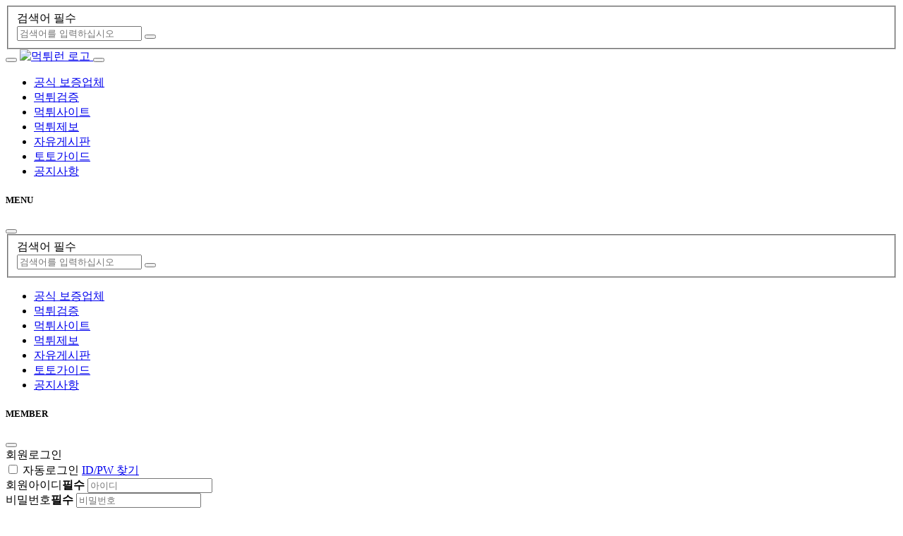

--- FILE ---
content_type: text/html; charset=utf-8
request_url: https://mt-run.com/
body_size: 15743
content:
<!doctype html>
<html lang="ko" data-bs-theme="dark">

<head>
    <meta charset="utf-8">
    
    <meta name="viewport" id="meta_viewport" content="width=device-width,initial-scale=1.0,minimum-scale=0,maximum-scale=1,viewport-fit=cover">
    <meta name="HandheldFriendly" content="true">
    <meta name="format-detection" content="telephone=no">
    <link rel="shortcut icon" href="/favicon.png" type="image/x-ico" />

        <title>먹튀런 - 토토사이트 안전한 배팅을 위한 먹튀검증 안내</title>
    
    <meta name="title" content="먹튀런 - 토토사이트 안전한 배팅을 위한 먹튀검증 안내" />
<meta name="publisher" content="먹튀런 - 토토사이트 안전한 배팅을 위한 먹튀검증 안내" />
<meta name="author" content="먹튀런" />
<meta name="keywords" content="토토사이트, 먹튀검증, 먹튀사이트, 토토, 먹튀검증사이트" />
<meta name="description" content="먹튀런은 지속적으로 업데이트되는 먹튀 사례와 체계적인 먹튀검증 프로세스를 통해, 이용자분들이 안심하고 이용할 수 있도록 배팅 문화 조성에 앞장서는 먹튀검증커뮤니티입니다." />
<meta name="twitter:card" content="summary_large_image" />
<meta property="og:title" content="먹튀런 - 토토사이트 안전한 배팅을 위한 먹튀검증 안내" />
<meta property="og:site_name" content="먹튀런 - 토토사이트 안전한 배팅을 위한 먹튀검증 안내" />
<meta property="og:author" content="먹튀런" />
<meta property="og:type" content="website" />
<meta property="og:description" content="먹튀런은 지속적으로 업데이트되는 먹튀 사례와 체계적인 먹튀검증 프로세스를 통해, 이용자분들이 안심하고 이용할 수 있도록 배팅 문화 조성에 앞장서는 먹튀검증커뮤니티입니다." />
<meta property="og:url" content="http://mt-run.com/" />
<link rel="canonical" href="https://mt-run.com/" />


    <script>
        
        // 자바스크립트에서 사용하는 전역변수 선언
        var g5_url = "https://mt-run.com";
        var g5_bbs_url = "https://mt-run.com/bbs";
        var g5_is_member = "";
        var g5_is_admin = "";
        var g5_is_mobile = "";
        var g5_bo_table = "";
        var g5_sca = "";
        var g5_editor = "";
        var g5_cookie_domain = "";

                
        
    </script>



<script type="application/ld+json">{"@context":"https://schema.org","@type":"WebSite","name":"먹튀런","url":"https://mt-run.com","description":"먹튀런 - 토토사이트 안전한 배팅을 위한 먹튀검증 안내","potentialAction":{"@type":"SearchAction","target":{"@type":"EntryPoint","urlTemplate":"https://mt-run.com/bbs/search.php?sfl=wr_subject%7C%7Cwr_content&sop=and&stx={search_term_string}"},"query-input":"required name=search_term_string"}}</script>

    
<link href="https://mt-run.com/js/font-awesome/css/font-awesome.min.css" rel="preload" as="style" onload="this.rel='stylesheet'">
<link rel="stylesheet" href="https://mt-run.com/theme/mtrun/skin/outlogin/basic-origin/style.css?ver=25050102">
<link href="https://mt-run.com/assets/css/bootstrap-icons/font/bootstrap-icons.css" rel="preload" as="style" onload="this.rel='stylesheet'">
<link rel="stylesheet" href="https://mt-run.com/assets/css/askseo.css?ver=25050102">
<link rel="stylesheet" href="https://mt-run.com/theme/mtrun/css/main.css?ver=25050102">
<link href="https://mt-run.com/assets/js/mhead-js/dist/mhead.css" rel="preload" as="style" onload="this.rel='stylesheet'">
<link rel="stylesheet" href="https://mt-run.com/assets/css/skin/latest/latest-basic.css?ver=25050102">
<link href="https://mt-run.com/assets/css/skin/latest/latest-gallery.css" rel="preload" as="style" onload="this.rel='stylesheet'">
<link href="https://mt-run.com/assets/css/bootstrap.min.css" rel="preload" as="style" onload="this.rel='stylesheet'">
<link rel="stylesheet" href="https://mt-run.com/theme/mtrun/css/default.css?ver=25050102">
<link rel="stylesheet" href="https://mt-run.com/theme/mtrun/skin/outlogin/mobile/style.css?ver=25050102">
<script src="https://mt-run.com/assets/js/jquery/dist/jquery.min.js?ver=25050102"></script>
<script src="https://mt-run.com/js/common.js?ver=25050102"></script>
<script src="https://mt-run.com/js/wrest.js?ver=25050102"></script>
<script src="https://mt-run.com/js/placeholders.min.js?ver=25050102"></script>
<script src="https://mt-run.com/assets/js/js-cookie/dist/js.cookie.min.js?ver=25050102"></script>
<script src="https://mt-run.com/assets/css/bootstrap/dist/js/bootstrap.bundle.min.js?ver=25050102"></script>
<script src="https://mt-run.com/assets/js/clipboard/dist/clipboard.min.js?ver=25050102"></script>
<script src="https://mt-run.com/assets/js/mhead-js/dist/mhead.js?ver=25050102"></script>
</head>

<body  class='bg-dark'>
<div class="headtool container">

    <div class="row">

        <div class="col-lg text-center align-middle">

            <fieldset id="search_box">
                <form name="fsearchbox" method="get" action="https://mt-run.com/bbs/search.php" onsubmit="return fsearchbox_submit(this);">
                    <input type="hidden" name="sfl" value="wr_subject||wr_content">
                    <input type="hidden" name="sop" value="and">
                    <label for="sch_stx" class="visually-hidden">검색어 필수</label>
                    <div class="input-group">
                        <input type="text" name="stx" maxlength="20" class="form-control" id="sch_stx" placeholder="검색어를 입력하십시오" aria-label="검색어를 입력하십시오" aria-describedby="search-submit"
                        value="">
                        <button class="btn btn-outline-primary" type="submit" id="search-submit"><i class="bi bi-search"></i></button>
                    </div>
                </form>

                <script>
                    function fsearchbox_submit(f) {
                        var stx = f.stx.value.trim();
                        if (stx.length < 2) {
                            alert("검색어는 두글자 이상 입력하십시오.");
                            f.stx.select();
                            f.stx.focus();
                            return false;
                        }

                        // 검색에 많은 부하가 걸리는 경우 이 주석을 제거하세요.
                        var cnt = 0;
                        for (var i = 0; i < stx.length; i++) {
                            if (stx.charAt(i) == ' ')
                                cnt++;
                        }

                        if (cnt > 1) {
                            alert("빠른 검색을 위하여 검색어에 공백은 한개만 입력할 수 있습니다.");
                            f.stx.select();
                            f.stx.focus();
                            return false;
                        }
                        f.stx.value = stx;

                        return true;
                    }
                </script>

            </fieldset>
        </div>
    </div>

</div>

<header class="main-header text-bg-primary">
    <div class="container">
        <div class="px-2 py-2">
            <div class="d-flex flex-wrap align-items-center justify-content-between justify-content-center justify-content-lg-start">
                <!-- 모바일 메뉴 호출 -->
                <button class="off-menu-btn d-lg-none d-flex opacity-75" data-bs-toggle="offcanvas" data-bs-target="#offcanvas_menu" aria-controls="offcanvas_menu">
                    <i class="bi bi-list"></i>
                </button>
                <a href="/" class="logo d-flex align-items-center my-1 my-lg-0 me-lg-0 text-white text-decoration-none">
                    <img src="/img/logo.png" height="50" alt="먹튀런 로고" />
                </a>
                <!-- 모바일 회원 메뉴 호출 -->
                <button class="off-menu-btn d-lg-none d-flex opacity-75" data-bs-toggle="offcanvas" data-bs-target="#offcanvas_member" aria-controls="offcanvasmember">
                    <i class="bi bi-person"></i>
                </button>
                
                <!--
                    ##################
                    ## PC 메뉴 출력 ##
                    ##################
                 -->
                <ul class="nav col-12 col-lg-auto my-2 justify-content-center my-md-0 text-sm d-none d-lg-flex main-nav-menu">
                                            <li class=" position-relative text-center">
                            <a href="/bbs/board.php?bo_table=warranty" target="_self" class="nav-link depth1">공식 보증업체</a>
                                                    </li>
                                            <li class=" position-relative text-center">
                            <a href="/bbs/board.php?bo_table=verify" target="_self" class="nav-link depth1">먹튀검증</a>
                                                    </li>
                                            <li class=" position-relative text-center">
                            <a href="/bbs/board.php?bo_table=mtsite" target="_self" class="nav-link depth1">먹튀사이트</a>
                                                    </li>
                                            <li class=" position-relative text-center">
                            <a href="/bbs/board.php?bo_table=report" target="_self" class="nav-link depth1">먹튀제보</a>
                                                    </li>
                                            <li class=" position-relative text-center">
                            <a href="https://mt-run.com/bbs/board.php?bo_table=free" target="_self" class="nav-link depth1">자유게시판</a>
                                                    </li>
                                            <li class=" position-relative text-center">
                            <a href="/bbs/board.php?bo_table=guide" target="_self" class="nav-link depth1">토토가이드</a>
                                                    </li>
                                            <li class=" position-relative text-center">
                            <a href="/bbs/board.php?bo_table=notice" target="_self" class="nav-link depth1">공지사항</a>
                                                    </li>
                                    </ul>

            </div>
        </div>
    </div>

</header>

<!--Offcanvas Menu -->
<nav class="offcanvas offcanvas-start mobile-left-offcanvas" tabindex="-1" id="offcanvas_menu" aria-labelledby="offcanvas_menuLabel">
    <div class="offcanvas-header">
        <h5 class="offcanvas-title" id="offcanvas_menuLabel">MENU</h5>
        <button type="button" class="btn-close" data-bs-dismiss="offcanvas" data-bs-target="#offcanvas_menu" aria-label="Close"></button>
    </div>

    <div class="offcanvas-body">
        <fieldset id="search_box">
            <form name="fsearchbox" method="get" action="https://mt-run.com/bbs/search.php" onsubmit="return fsearchbox_submit(this);">
                <input type="hidden" name="sfl" value="wr_subject||wr_content">
                <input type="hidden" name="sop" value="and">
                <label for="mobile-search" class="visually-hidden">검색어 필수</label>
                <div class="input-group mb-3">
                    <input type="text" name="stx" maxlength="20" class="form-control" id="mobile-search" placeholder="검색어를 입력하십시오" aria-label="검색어를 입력하십시오" aria-describedby="sch_submit">
                    <button class="btn bco bgo" type="submit" id="sch_submit"><i class="bi bi-search"></i></button>
                </div>
            </form>

            <script>
                function fsearchbox_submit(f) {
                    var stx = f.stx.value.trim();
                    if (stx.length < 2) {
                        alert("검색어는 두글자 이상 입력하십시오.");
                        f.stx.select();
                        f.stx.focus();
                        return false;
                    }

                    // 검색에 많은 부하가 걸리는 경우 이 주석을 제거하세요.
                    var cnt = 0;
                    for (var i = 0; i < stx.length; i++) {
                        if (stx.charAt(i) == ' ')
                            cnt++;
                    }

                    if (cnt > 1) {
                        alert("빠른 검색을 위하여 검색어에 공백은 한개만 입력할 수 있습니다.");
                        f.stx.select();
                        f.stx.focus();
                        return false;
                    }
                    f.stx.value = stx;

                    return true;
                }
            </script>

        </fieldset>
        <!--
            ######################
            ## Mobile 메뉴 출력 ##
            ######################
        -->
        <ul class="nav flex-column mobile-nav-menu">
                            <li class=" position-relative">
                    <a href="/bbs/board.php?bo_table=warranty" target="_self" class="nav-link depth1">공식 보증업체</a>
                                    </li>
                            <li class=" position-relative">
                    <a href="/bbs/board.php?bo_table=verify" target="_self" class="nav-link depth1">먹튀검증</a>
                                    </li>
                            <li class=" position-relative">
                    <a href="/bbs/board.php?bo_table=mtsite" target="_self" class="nav-link depth1">먹튀사이트</a>
                                    </li>
                            <li class=" position-relative">
                    <a href="/bbs/board.php?bo_table=report" target="_self" class="nav-link depth1">먹튀제보</a>
                                    </li>
                            <li class=" position-relative">
                    <a href="https://mt-run.com/bbs/board.php?bo_table=free" target="_self" class="nav-link depth1">자유게시판</a>
                                    </li>
                            <li class=" position-relative">
                    <a href="/bbs/board.php?bo_table=guide" target="_self" class="nav-link depth1">토토가이드</a>
                                    </li>
                            <li class=" position-relative">
                    <a href="/bbs/board.php?bo_table=notice" target="_self" class="nav-link depth1">공지사항</a>
                                    </li>
                    </ul>



    </div>
</nav>

<!--
##########################################
모바일 우측 회원 메뉴
##########################################
-->
<nav class="offcanvas offcanvas-end mobile-right-offcanvas" tabindex="-1" id="offcanvas_member" aria-labelledby="offcanvas_memberLabel">
    <div class="offcanvas-header">
        <h5 class="offcanvas-title" id="offcanvas_memberLabel">MEMBER</h5>
        <button type="button" class="btn-close" data-bs-dismiss="offcanvas" data-bs-target="#offcanvas_member" aria-label="Close"></button>
    </div>
    <div class="offcanvas-body">
        <section class="outlogin-wrap mobile before">
    <form name="foutlogin" action="https://mt-run.com/bbs/login_check.php" onsubmit="return fhead_submit(this);" method="post" autocomplete="off">
        <div class="login-group">
            <span class="visually-hidden">회원로그인</span>
            <input type="hidden" name="url" value="https%3A%2F%2Fmt-run.com%2F">
            <div class="auto-login-wrap mt-1 mb-3 text-center">
                <input class="form-check-input" name="auto_login" value="1" type="checkbox" value="" id="ol_auto_login_mobile">
                <label class="form-check-label" for="ol_auto_login_mobile" id="auto_login_label">자동로그인</label>
                <a href="https://mt-run.com/bbs/password_lost.php"><i class="bi bi-person-fill-exclamation"></i> ID/PW 찾기</a>
            </div>
            <div class="input-group mb-1">
                <label for="memberID" id="memberIDlabel" class="visually-hidden">회원아이디<strong>필수</strong></label>
                <input type="text" id="memberID" name="mb_id" required maxlength="20" placeholder="아이디" class="form-control" aria-label="아이디 입력" aria-describedby="로그인 아이디 입력">
            </div>
            <div class="input-group">
                <label for="memberPassword" id="memberPasswordlabel" class="visually-hidden">비밀번호<strong>필수</strong></label>
                <input type="password" name="mb_password" id="memberPassword" required maxlength="20" placeholder="비밀번호" class="form-control" autocomplete="off" aria-label="비밀번호 입력" autocomplete="current-password">
            </div>
        </div>
        <div class="modal-footer btn-group btn-group-sm mt-2">
            <button onclick="location.href='https://mt-run.com/bbs/register.php';" class="btn btn-secondary"><i class="bi bi-person-plus-fill"></i> 가입</button>
            <button type='submit' class="btn btn-primary"><i class="bi bi-box-arrow-in-right"></i> 로그인</button>
        </div>
        <div class="modal-body">
                    </div>
    </form>
</section>

<script>
    jQuery(function($) {
        $("#ol_auto_login_mobile").click(function() {
            if ($(this).is(":checked")) {
                if (!confirm("자동로그인을 사용하시면 다음부터 회원아이디와 비밀번호를 입력하실 필요가 없습니다.\n\n공공장소에서는 개인정보가 유출될 수 있으니 사용을 자제하여 주십시오.\n\n자동로그인을 사용하시겠습니까?"))
                    return false;
            }
        });
    });

    function fhead_submit(f) {
        if ($(document.body).triggerHandler('outlogin1', [f, 'foutlogin']) !== false) {
            return true;
        }
        return false;
    }
</script>    </div>
</nav>


<!-- 팝업레이어 시작 { -->
<section class="popup" id='hd_pop'>
    <span class="visually-hidden">팝업레이어 알림</span>

    <span class="visually-hidden">팝업레이어 알림이 없습니다.</span></section>

<script>
    $(function() {
        $(".hd_pops_reject").click(function() {
            var id = $(this).attr('class').split(' ');
            var ck_name = id[1];
            var exp_time = parseInt(id[2]);
            $("#" + id[1]).css("display", "none");
            set_cookie(ck_name, 1, exp_time, g5_cookie_domain);
        });
        $('.hd_pops_close').click(function() {
            var idb = $(this).attr('class').split(' ');
            $('#' + idb[1]).css('display', 'none');
        });
        $("#hd").css("z-index", 1000);
    });
</script>
<!-- } 팝업레이어 끝 -->
<main>

<!-- 메인 레이아웃 시작 -->
<div class="container">
    <div class="row pt-2">

        <div id="sidebar" class="col-md-3">
            


<!-- 로그인 전 아웃로그인 시작 { -->
<section id="ol_before" class="ol gray_gradient">
	<div id="ol_be_cate">
    	<h2 class="sound_only"><span>회원 로그인</span></h2>
    </div>

    <form name="foutlogin" action="https://mt-run.com/bbs/login_check.php"
        onsubmit="return fhead_submit(this);" method="post" autocomplete="off">
    
    <fieldset>
        <div class="ol_wr">
            <input type="hidden" name="url" value="https%3A%2F%2Fmt-run.com%2F">
            <label for="ol_id" id="ol_idlabel" class="sound_only">회원아이디<strong>필수</strong></label>
            <input type="text" id="ol_id" name="mb_id" required maxlength="20" placeholder="아이디" autocomplete="username">
            <label for="ol_pw" id="ol_pwlabel" class="sound_only">비밀번호<strong>필수</strong></label>
            <input type="password" name="mb_password" id="ol_pw" required maxlength="20" placeholder="비밀번호" autocomplete="current-password">
            <input type="submit" id="ol_submit" value="로그인" class="btn_b02 mt-2">
        </div>
        <div class="ol_auto_wr"> 
            <div id="ol_auto" class="chk_box">
                <input type="checkbox" name="auto_login" value="1" id="ol_auto_login" class="selec_chk">
                <label for="ol_auto_login" id="auto_login_label"><span></span>자동로그인</label>
            </div>
            <div id="ol_svc">
                <a href="https://mt-run.com/bbs/register.php">회원가입</a> 
                <a href="https://mt-run.com/bbs/password_lost.php">ID/PW 찾기</a>
            </div>
        </div>
    </fieldset>
    </form>

</section>

<script>

jQuery(function($) {

    var $omi = $('#ol_id'),
        $omp = $('#ol_pw'),
        $omi_label = $('#ol_idlabel'),
        $omp_label = $('#ol_pwlabel');

    $omi_label.addClass('ol_idlabel');
    $omp_label.addClass('ol_pwlabel');

    $("#ol_auto_login").click(function(){
        if ($(this).is(":checked")) {
            if(!confirm("자동로그인을 사용하시면 다음부터 회원아이디와 비밀번호를 입력하실 필요가 없습니다.\n\n공공장소에서는 개인정보가 유출될 수 있으니 사용을 자제하여 주십시오.\n\n자동로그인을 사용하시겠습니까?"))
                return false;
        }
    });
});

function fhead_submit(f) {
    return $(document.body).triggerHandler( 'outlogin1', [f, 'foutlogin']) !== false;
}

</script>
<!-- } 로그인 전 아웃로그인 끝 -->

<div class="sidebar_warranty">
    <a href="https://t.me/mtrun365" target="_blank">
        <img src="/img/telegram.jpg" width="100%" alt="텔레그램 고객센터" />
    </a>
</div>

<div class="row p-0 m-0 mt-2">
    </div>

<div class="row sidebar_notice mt-3">
<section class="latest latest-basic">
    <div class="mb-3">
        <h3 class="latest-title fs-5 mb-0 border-0 bbo gray_gradient">
            <a href="https://mt-run.com/bbs/board.php?bo_table=notice">
                공지사항            </a>
            <a href="https://mt-run.com/bbs/board.php?bo_table=notice" class="float-end text-muted more">더보기
                &nbsp; <img src="/img/more-btn.gif" alt="더보기" width="10" height="10" class="img-fluid" />
            </a>
        </h3>
        <div class='pt-2 lists'>
                            <div class='lists-group mx-auto pt-1 pb-1 d-flex'>
                                        <a href='https://mt-run.com/bbs/board.php?bo_table=notice&amp;wr_id=16&amp;page=8' class='lists-link flex-fill text-truncate'>
                        2025년 설날, 행복 가득한 명절 보내세요!</a>
                    <span class='lists-datetime text-muted float-end text-nowrap mx-1'><small>01-27</small></span>

                </div>
                            <div class='lists-group mx-auto pt-1 pb-1 d-flex'>
                                        <a href='https://mt-run.com/bbs/board.php?bo_table=notice&amp;wr_id=15&amp;page=8' class='lists-link flex-fill text-truncate'>
                        2025년 새해 복 많이 받으세요.</a>
                    <span class='lists-datetime text-muted float-end text-nowrap mx-1'><small>01-02</small></span>

                </div>
                            <div class='lists-group mx-auto pt-1 pb-1 d-flex'>
                                        <a href='https://mt-run.com/bbs/board.php?bo_table=notice&amp;wr_id=14&amp;page=8' class='lists-link flex-fill text-truncate'>
                        보름달의 환한 빛처럼 따뜻한 한가위 보내세요.</a>
                    <span class='lists-datetime text-muted float-end text-nowrap mx-1'><small>09-14</small></span>

                </div>
                            <div class='lists-group mx-auto pt-1 pb-1 d-flex'>
                                        <a href='https://mt-run.com/bbs/board.php?bo_table=notice&amp;wr_id=13&amp;page=8' class='lists-link flex-fill text-truncate'>
                        먹튀런 공식 텔레그램 고객센터를 안내드립니다.</a>
                    <span class='lists-datetime text-muted float-end text-nowrap mx-1'><small>03-09</small></span>

                </div>
                            <div class='lists-group mx-auto pt-1 pb-1 d-flex'>
                                        <a href='https://mt-run.com/bbs/board.php?bo_table=notice&amp;wr_id=12&amp;page=8' class='lists-link flex-fill text-truncate'>
                        먹튀런 접속 도메인을 안내드립니다.</a>
                    <span class='lists-datetime text-muted float-end text-nowrap mx-1'><small>03-02</small></span>

                </div>
                                </div>
    </div>
</section>
</div>

<div class="row sidebar_notice mt-3">
<section class="latest latest-basic">
    <div class="mb-3">
        <h3 class="latest-title fs-5 mb-0 border-0 bbo gray_gradient">
            <a href="https://mt-run.com/bbs/board.php?bo_table=report">
                먹튀제보            </a>
            <a href="https://mt-run.com/bbs/board.php?bo_table=report" class="float-end text-muted more">더보기
                &nbsp; <img src="/img/more-btn.gif" alt="더보기" width="10" height="10" class="img-fluid" />
            </a>
        </h3>
        <div class='pt-2 lists'>
                            <div class='lists-group mx-auto pt-1 pb-1 d-flex'>
                                        <a href='https://mt-run.com/bbs/board.php?bo_table=report&amp;wr_id=170&amp;page=3' class='lists-link flex-fill text-truncate'>
                        우정 문자로 홍보하던데 먹튀하는 곳입니다!!</a>
                    <span class='lists-datetime text-muted float-end text-nowrap mx-1'><small>10-23</small></span>

                </div>
                            <div class='lists-group mx-auto pt-1 pb-1 d-flex'>
                                        <a href='https://mt-run.com/bbs/board.php?bo_table=report&amp;wr_id=169&amp;page=3' class='lists-link flex-fill text-truncate'>
                        빙고카지노 꽁머니 주고 추가 입금 유도하는 그런 곳입니…</a>
                    <span class='lists-datetime text-muted float-end text-nowrap mx-1'><small>10-16</small></span>

                </div>
                            <div class='lists-group mx-auto pt-1 pb-1 d-flex'>
                                        <a href='https://mt-run.com/bbs/board.php?bo_table=report&amp;wr_id=168&amp;page=3' class='lists-link flex-fill text-truncate'>
                        올림픽 배팅 검수까지 해놓고 환전 누르니까 도망갑니다.</a>
                    <span class='lists-datetime text-muted float-end text-nowrap mx-1'><small>10-13</small></span>

                </div>
                            <div class='lists-group mx-auto pt-1 pb-1 d-flex'>
                                        <a href='https://mt-run.com/bbs/board.php?bo_table=report&amp;wr_id=167&amp;page=3' class='lists-link flex-fill text-truncate'>
                        베프 환전하면 지들 주고 싶은대로 줍니다.</a>
                    <span class='lists-datetime text-muted float-end text-nowrap mx-1'><small>10-09</small></span>

                </div>
                            <div class='lists-group mx-auto pt-1 pb-1 d-flex'>
                                        <a href='https://mt-run.com/bbs/board.php?bo_table=report&amp;wr_id=166&amp;page=3' class='lists-link flex-fill text-truncate'>
                        토네이도 이용하시면 먹튀 당할 수밖에 없습니다!</a>
                    <span class='lists-datetime text-muted float-end text-nowrap mx-1'><small>09-18</small></span>

                </div>
                                </div>
    </div>
</section>
</div>

<div class="row sidebar_notice mt-3">
<section class="latest latest-basic">
    <div class="mb-3">
        <h3 class="latest-title fs-5 mb-0 border-0 bbo gray_gradient">
            <a href="https://mt-run.com/bbs/board.php?bo_table=verify">
                먹튀검증            </a>
            <a href="https://mt-run.com/bbs/board.php?bo_table=verify" class="float-end text-muted more">더보기
                &nbsp; <img src="/img/more-btn.gif" alt="더보기" width="10" height="10" class="img-fluid" />
            </a>
        </h3>
        <div class='pt-2 lists'>
                            <div class='lists-group mx-auto pt-1 pb-1 d-flex'>
                                        <a href='https://mt-run.com/bbs/board.php?bo_table=verify&amp;wr_id=152&amp;page=3' class='lists-link flex-fill text-truncate'>
                        소버린 여기 어떤지 궁금합니다.</a>
                    <span class='lists-datetime text-muted float-end text-nowrap mx-1'><small>10-29</small></span>

                </div>
                            <div class='lists-group mx-auto pt-1 pb-1 d-flex'>
                                        <a href='https://mt-run.com/bbs/board.php?bo_table=verify&amp;wr_id=151&amp;page=3' class='lists-link flex-fill text-truncate'>
                        레이저 먹튀하는 업체일까요?</a>
                    <span class='lists-datetime text-muted float-end text-nowrap mx-1'><small>10-20</small></span>

                </div>
                            <div class='lists-group mx-auto pt-1 pb-1 d-flex'>
                                        <a href='https://mt-run.com/bbs/board.php?bo_table=verify&amp;wr_id=150&amp;page=3' class='lists-link flex-fill text-truncate'>
                        미르 먹튀검증 결과 괜찮으면 이용해보려고 해요.</a>
                    <span class='lists-datetime text-muted float-end text-nowrap mx-1'><small>09-24</small></span>

                </div>
                            <div class='lists-group mx-auto pt-1 pb-1 d-flex'>
                                        <a href='https://mt-run.com/bbs/board.php?bo_table=verify&amp;wr_id=149&amp;page=3' class='lists-link flex-fill text-truncate'>
                        코스코 TM 전화 받았는데 어떤 곳인가요?</a>
                    <span class='lists-datetime text-muted float-end text-nowrap mx-1'><small>09-15</small></span>

                </div>
                            <div class='lists-group mx-auto pt-1 pb-1 d-flex'>
                                        <a href='https://mt-run.com/bbs/board.php?bo_table=verify&amp;wr_id=148&amp;page=3' class='lists-link flex-fill text-truncate'>
                        모아나 전화로 홍보하던데 여기 어떤지 확인해주세요.</a>
                    <span class='lists-datetime text-muted float-end text-nowrap mx-1'><small>09-08</small></span>

                </div>
                                </div>
    </div>
</section>
</div>
        </div>

        <div id="main_content" class="col-12 col-md-9">

    <h1 class="visually-hidden">먹튀런 - 토토사이트 안전한 배팅을 위한 먹튀검증 안내</h1>

<div class="container index-page">

    <!-- 슬로건 -->
    <div class="banner-box banner-slogan">
        <div class="message">
            <span class="b600 italic">안전한 배팅 환경을 원하신다면 먹튀런과 함께 하세요!</span>
            <span class="b400">보증업체 피해 발생 시 <strong>전액 보상</strong>을 약속드립니다.</span>
        </div>
    </div>

    <!-- 공식 보증업체 배너 (1줄 4칸씩 16개) -->
    
<style type="text/css">
.ratio-thumb-warranty {
    --bs-aspect-ratio: 66.83%;
}
</style>

<section class="latest latest-gallery main_warranty mt-3">
    <div class="row">
        <h3 class="latest-title fs-5 mb-0">
            <a href="https://mt-run.com/bbs/board.php?bo_table=warranty" class='title-link'>
                <img src="/img/main_warranty.png" width="100%" alt="공식 보증업체" />
            </a>
            <p class="sub-title">사고발생시 예치된 보증금으로 전액보장을 약속합니다.</p>
        </h3>
        <div class='mt-4 lists'>
            <div class='row row-cols-2 row-cols-md-2 row-cols-lg-4 g-4'>
                                    <div class='items col mt-3'>
                        <div class="card bg-black">

                            <a href="https://mt-run.com/bbs/board.php?bo_table=warranty&amp;wr_id=42" class="d-block position-relative">
                                <div class='ratio ratio-thumb-warranty'>
                                    <img src='https://mt-run.com/data/file/warranty/thumb-922632a9ea9988a5d069bda41fb1df47_tDswuUPB_4f9eb3ba8be3761e6118322ef8c9c7a38a01938c_400x0.jpg' alt='' class='card-img img-fluid'>                                </div>
                            </a>

                            <div class="card-body">
                                <div class="card-title text-center">

                                    <a href='https://mt-run.com/bbs/board.php?bo_table=warranty&amp;wr_id=42' class='subject text-link text-truncate d-block mt-1 mb-1 enlarge'>당근벳</a>

                                    <ul class="warranty-info">
                                        <li class="code"><strong>6159</strong></li>
                                        <li class="deposit">1억원</li>
                                    </ul>
                                </div>
                            </div>
                        </div>

                    </div>
                                    <div class='items col mt-3'>
                        <div class="card bg-black">

                            <a href="https://mt-run.com/bbs/board.php?bo_table=warranty&amp;wr_id=41" class="d-block position-relative">
                                <div class='ratio ratio-thumb-warranty'>
                                    <img src='https://mt-run.com/data/file/warranty/thumb-f1980a03adcac830b200035bb1ff11d1_fZ1GWybd_f7335720e361b13fb8c0c8368fb6cbfd4a9ad172_400x0.jpg' alt='' class='card-img img-fluid'>                                </div>
                            </a>

                            <div class="card-body">
                                <div class="card-title text-center">

                                    <a href='https://mt-run.com/bbs/board.php?bo_table=warranty&amp;wr_id=41' class='subject text-link text-truncate d-block mt-1 mb-1 enlarge'>돛단배</a>

                                    <ul class="warranty-info">
                                        <li class="code"><strong>6159</strong></li>
                                        <li class="deposit">1억원</li>
                                    </ul>
                                </div>
                            </div>
                        </div>

                    </div>
                                    <div class='items col mt-3'>
                        <div class="card bg-black">

                            <a href="https://mt-run.com/bbs/board.php?bo_table=warranty&amp;wr_id=40" class="d-block position-relative">
                                <div class='ratio ratio-thumb-warranty'>
                                    <img src='https://mt-run.com/data/file/warranty/thumb-922632a9ea9988a5d069bda41fb1df47_aB9v3LQm_df29082fba80cc3902b0a48965ec82774d059913_400x0.jpg' alt='' class='card-img img-fluid'>                                </div>
                            </a>

                            <div class="card-body">
                                <div class="card-title text-center">

                                    <a href='https://mt-run.com/bbs/board.php?bo_table=warranty&amp;wr_id=40' class='subject text-link text-truncate d-block mt-1 mb-1 enlarge'>이태리</a>

                                    <ul class="warranty-info">
                                        <li class="code"><strong>6159</strong></li>
                                        <li class="deposit">1억원</li>
                                    </ul>
                                </div>
                            </div>
                        </div>

                    </div>
                                    <div class='items col mt-3'>
                        <div class="card bg-black">

                            <a href="https://mt-run.com/bbs/board.php?bo_table=warranty&amp;wr_id=39" class="d-block position-relative">
                                <div class='ratio ratio-thumb-warranty'>
                                    <img src='https://mt-run.com/data/file/warranty/thumb-922632a9ea9988a5d069bda41fb1df47_TeAmPQgz_d71150f6e066fac4692580a1c15f16bab5b637a7_400x0.jpg' alt='' class='card-img img-fluid'>                                </div>
                            </a>

                            <div class="card-body">
                                <div class="card-title text-center">

                                    <a href='https://mt-run.com/bbs/board.php?bo_table=warranty&amp;wr_id=39' class='subject text-link text-truncate d-block mt-1 mb-1 enlarge'>대빵</a>

                                    <ul class="warranty-info">
                                        <li class="code"><strong>6159</strong></li>
                                        <li class="deposit">1억원</li>
                                    </ul>
                                </div>
                            </div>
                        </div>

                    </div>
                            </div>
        </div>
    </div>

    <style>
    .warranty-info { margin:0; padding:0; list-style:none; font-size:0.8em; }
    .warranty-info li { text-align: center; }
    .warranty-info li.code { font-weight: 800; }
    .warranty-info li.code:before {  content: "코드 "; }
    .warranty-info li.code strong { color: orange; }
    .warranty-info li.deposit { font-weight: 600; }
    .warranty-info li.deposit:before { content: "보증금 "; }
    </style>
</section>

    <!-- 보증업체와 관련된 글 (디자인 작업) -->
    <div class="banner-box bg-skyblue mt-3 pt-4 pb-3">
        
        <div class="message">
            <span class="main-title cl-darktext">먹튀런 보증업체, <br class="wrap">과연 무엇이 다를까요?<br>
            <em class="sub-title cl-darkblue">처음 선택만이 여러분의 안전을 <br class="wrap">지킬 수 있습니다.</em></span>
        </div>

        <ul class="section">
            <li class="desc bg-darkblue">
                <p class="title">A. 안전성 검증</p>
                대부분의 이용자들은 자신이 이용하는 배팅 업체가 정말 안전한지 항상 의문점이 드실 텐데요.
                피해가 발생한 후에야 뒤늦게 후회하는 경우가 많습니다. 
                그러므로 피해에 대처하는 가장 좋은 방법 중 하나는 철저한 '먹튀검증'이라고 말씀드릴 수 있습니다. 
                또한, 저희 보증업체는 <strong>우수한 안전성이 검증된 업체</strong>만을 소개하고 있으며,
                <strong>이용자분들께서 안심하고 이용하실 수 있습니다.</strong>
            </li>

            <li class="desc bg-blgreen">
                <p class="title">B. 지속적인 검증 약속</p>
                저희 먹튀런은 타 커뮤니티와 다르게 이미 검증을 충분히 마친 안전업체라고 할지라도 
                주기적으로 철저한 먹튀검증을 진행합니다. <strong>사고를 단 1%도 용납하지 않으며,</strong>
                위험한 피해가 발생하지 않도록 지속적인 검증에 최선을 다하겠습니다. 
                저희는 <strong>이용자분들이 보다 더 안전하게 배팅을 이용할 수 있는 환경을 유지</strong>하기 위한
                최선의 노력을 게을리하지 않고 있습니다.
            </li>

            <li class="desc bg-darkblue">
                <p class="title">C. 믿음직한 파트너</p>
                안전한 토토사이트를 선택하는 것은 쉽지만은 않은 일입니다. 
                저희 먹튀런은 단순한 먹튀검증의 영역이 아닌 관련 부분을 세분화하여 <strong>최고의 검증팀을 꾸렸습니다.</strong> 
                저희 보증업체로부터 부당한 대우를 받은 경우, 저희는 이에 합의하지 않고 회원님들과 함께 동행하는
                파트너가 될 것을 악속드리며, <strong>언제나 믿고 이용할 수 있도록 노력하겠습니다.</strong>
            </li>

            <li class="desc bg-blgreen">
                <p class="title">D. 경험이 풍부한 전문가</p>
                먹튀런은 다년간의 운영 노하우로 배팅사이트를 검증했던 경험이 풍부한 전문가입니다. 
                저희는 그동안 수집한 데이터를 적극 활용하고 <strong>다양한 요소를 고려하여 안심 인증업체를 선정</strong>합니다. 
                저희는 이용자분들께서 보다 더 <strong>안전한 환경에서 배팅을 즐기실 수 있도록 안정성 높은 최고의 메이저사이트만을 엄선하여 추천</strong>해 드리고 있습니다.
            </li>

            <li class="desc bg-darkblue">
                <p class="title">E. 보증금 보상제도</p>
                저희 먹튀런의 보증업체는 입점 시 엄격한 계약 조건이 존재합니다. 
                피해 사고가 발생하는 것을 방지하기 위해 <strong>최소 1억 원의 보증금을 예치</strong>할 수 있는 자본력 우수한 업체만 소개해드리고 있습니다. 그렇기에 이용자분들을 위한 안전한 보상 시스템으로 어떠한 피해가 발생하더라도 <strong>100% 전액 보상이 가능하며, 최고의 배팅환경을 보장</strong>하겠습니다.
            </li>

        </ul>

    </div>

    <div class="banner-box banner-mtsite bg-skyblue mt-2 pt-3 pb-1">
        
        <p class="main-title large cl-graytext text-justify">초보자라도 <strong>필수 검증절차만 숙지하면 <br class="wrap">
             먹튀로 인한 피해를 예방할 수<br class="wrap">있습니다!</p>

        <div class="row m-0 mt-2">
            
            <div class="col col-12 col-sm-6 col-md-3 col-lg-3">
                <div class="card bg-trans h-100">
                    <div class="card-header bd-darkblue bg-darkblue text-center">
                        자본력 입증
                    </div>
                    <div class="card-body bd-darkblue cl-graytext">
                        <p class="card-text"><strong>최대 5억 원 이상</strong>의 자본력이 입증된 업체는 보안성까지 우수함으로 <strong>먹튀 및 개인정보 유출 사고를 예방</strong>할 수 있습니다.</p>
                    </div>
                </div>
            </div>

            <div class="col col-12 col-sm-6 col-md-3 col-lg-3">
                <div class="card bg-trans h-100">
                    <div class="card-header bd-blgreen bg-blgreen text-center">
                        사고 이력 파악
                    </div>
                    <div class="card-body bd-blgreen cl-graytext">
                        <p class="card-text">지난 과거에 사고 이력을 파악하고, <strong>단 한건</strong>이라도 피해사례가 존재한다면 <strong>이용하지 않는 것이 현명</strong>할 것입니다.</p>
                    </div>
                </div>
            </div>

            <div class="col col-12 col-sm-6 col-md-3 col-lg-3">
                <div class="card bg-trans h-100">
                    <div class="card-header bd-darkblue bg-darkblue text-center">
                        운영 기간 확인
                    </div>
                    <div class="card-body bd-darkblue cl-graytext">
                        <p class="card-text">사설사이트의 경우 <strong>최소 5년 이상</strong>의 정상적인 운영을 지속한 업체를 선택해야지만 안전을 보장받을 수 있습니다.</p>
                    </div>
                </div>
            </div>

            <div class="col col-12 col-sm-6 col-md-3 col-lg-3">
                <div class="card bg-trans h-100">
                    <div class="card-header bd-blgreen bg-blgreen text-center">
                        이용자의 후기
                    </div>
                    <div class="card-body bd-blgreen cl-graytext">
                        <p class="card-text">온라인 스포츠토토의 경우 <strong>실제 이용자의 후기와 평판</strong>을 알고 가입하신다면 사고를 피할 수 있으니 이점을 꼭 명심하시길 바랍니다.</p>
                    </div>
                </div>
            </div>

        </div>
    </div>

    <div class="banner-box banner-mttext mt-2">
        <div class="message">
            
            <p class="large">먹튀런에서 <strong>실시간 등록</strong>되는<br>
            <strong>먹튀사이트 목록</strong>을 주목해 주시기 <br class="wrap">바랍니다.</p>

저희 먹튀런은 365일 쉬지 않고 <strong>실시간 악질 업체 목록을 공유</strong>합니다. 실제 피해자들의 제보된 내용을 토대로 작성되며, 확인 절차 후 정확한 정보만을 제공합니다. 또한, <strong>고객센터는 24시간 운영</strong>되어 실시간으로 제보를 받아 피해를 줄일 수 있는 피드백을 통해 예방할 수 있도록 지원합니다.
        </div>
    </div>

    <!-- 먹튀 사이트 (1열 4칸씩 8개) -->
    
<style type="text/css">
.ratio-thumb-mtsite {
    --bs-aspect-ratio: 53.00%;
}
</style>

<section class="latest latest-gallery main_mtsites">
    <div class="row">
        <h3 class="latest-title fs-5 mb-1">
            <a href="https://mt-run.com/bbs/board.php?bo_table=mtsite" class='title-link'>
                <img src="/img/main_mtsites.png" width="100%" alt="먹튀사이트" />
            </a>
            <p class="sub-title">검거가 완료된 먹튀사이트의 목록을 업데이트 합니다.</p>
        </h3>
        <div class='lists'>
            <div class='row row-cols-2 row-cols-md-2 row-cols-lg-4 g-2'>
                                    <div class='items col'>
                        <div class="card bg-black">
                            <a href="https://mt-run.com/bbs/board.php?bo_table=mtsite&amp;wr_id=96" class="d-block position-relative">
                                <div class='ratio ratio-thumb-mtsite'>
                                    <img src='https://mt-run.com/data/file/mtsite/thumb-87e6ad538d346e8cc409b976e5d05568_PIQfAiB3_33aaa3e60f6c1d89cf8b09398df6f3034fa38459_400x0.jpg' alt='' class='card-img img-fluid'>                                </div>
                                <div class='position-absolute category opacity-75'>
                                    <span class='ca-name badge text-bg-info opacity-75'></span>                                 </div>
                                <div class='position-absolute list-info opacity-75'>
                                    <span class='latest-info badge'><i class='bi bi-star-fill'></i></span><span class='visually-hidden'>인기게시물</span><span class='badge'>09-05</span>                                </div>
                            </a>

                            <div class="card-body px-1">
                                <div class="card-title mb-0 text-center">
                                    <a href='https://mt-run.com/bbs/board.php?bo_table=mtsite&amp;wr_id=96' class='subject text-link text-truncate d-block mb-1'>BLACKROCK</a>

                                    <ul class="site-info">
                                        <li class="addr">
                                            <span class="k">사이트 주소:</span>
                                            <span class="v">bkr27.com</span>
                                        </li>
                                        <li class="amt">
                                            <span>피해 금액: 181만원</span>
                                        </li>
                                    </ul>
                                </div>
                            </div>
                        </div>

                    </div>
                                    <div class='items col'>
                        <div class="card bg-black">
                            <a href="https://mt-run.com/bbs/board.php?bo_table=mtsite&amp;wr_id=95" class="d-block position-relative">
                                <div class='ratio ratio-thumb-mtsite'>
                                    <img src='https://mt-run.com/data/file/mtsite/thumb-665b7684eadf363c45f9392d78f7e9fb_bMS1mcjI_aaace2d9cc084400f19fb9e8b2606095d7b312f4_400x0.jpg' alt='' class='card-img img-fluid'>                                </div>
                                <div class='position-absolute category opacity-75'>
                                    <span class='ca-name badge text-bg-info opacity-75'></span>                                 </div>
                                <div class='position-absolute list-info opacity-75'>
                                    <span class='latest-info badge'><i class='bi bi-star-fill'></i></span><span class='visually-hidden'>인기게시물</span><span class='badge'>08-22</span>                                </div>
                            </a>

                            <div class="card-body px-1">
                                <div class="card-title mb-0 text-center">
                                    <a href='https://mt-run.com/bbs/board.php?bo_table=mtsite&amp;wr_id=95' class='subject text-link text-truncate d-block mb-1'>BORACASINO</a>

                                    <ul class="site-info">
                                        <li class="addr">
                                            <span class="k">사이트 주소:</span>
                                            <span class="v">bora123.com</span>
                                        </li>
                                        <li class="amt">
                                            <span>피해 금액: 45만원</span>
                                        </li>
                                    </ul>
                                </div>
                            </div>
                        </div>

                    </div>
                                    <div class='items col'>
                        <div class="card bg-black">
                            <a href="https://mt-run.com/bbs/board.php?bo_table=mtsite&amp;wr_id=94" class="d-block position-relative">
                                <div class='ratio ratio-thumb-mtsite'>
                                    <img src='https://mt-run.com/data/file/mtsite/thumb-665b7684eadf363c45f9392d78f7e9fb_4ym7o1KT_cd1a627142f4fd66b89b5d2417e6897c274e5fbf_400x0.jpg' alt='' class='card-img img-fluid'>                                </div>
                                <div class='position-absolute category opacity-75'>
                                    <span class='ca-name badge text-bg-info opacity-75'></span>                                 </div>
                                <div class='position-absolute list-info opacity-75'>
                                    <span class='latest-info badge'><i class='bi bi-star-fill'></i></span><span class='visually-hidden'>인기게시물</span><span class='badge'>08-15</span>                                </div>
                            </a>

                            <div class="card-body px-1">
                                <div class="card-title mb-0 text-center">
                                    <a href='https://mt-run.com/bbs/board.php?bo_table=mtsite&amp;wr_id=94' class='subject text-link text-truncate d-block mb-1'>청풍</a>

                                    <ul class="site-info">
                                        <li class="addr">
                                            <span class="k">사이트 주소:</span>
                                            <span class="v">chungpunggood.com</span>
                                        </li>
                                        <li class="amt">
                                            <span>피해 금액: 50만원</span>
                                        </li>
                                    </ul>
                                </div>
                            </div>
                        </div>

                    </div>
                                    <div class='items col'>
                        <div class="card bg-black">
                            <a href="https://mt-run.com/bbs/board.php?bo_table=mtsite&amp;wr_id=93" class="d-block position-relative">
                                <div class='ratio ratio-thumb-mtsite'>
                                    <img src='https://mt-run.com/data/file/mtsite/thumb-f1980a03adcac830b200035bb1ff11d1_nIYvNDrE_7da3763b02044a1ded2eecde800d90a210e4723d_400x0.jpg' alt='' class='card-img img-fluid'>                                </div>
                                <div class='position-absolute category opacity-75'>
                                    <span class='ca-name badge text-bg-info opacity-75'></span>                                 </div>
                                <div class='position-absolute list-info opacity-75'>
                                    <span class='latest-info badge'><i class='bi bi-star-fill'></i></span><span class='visually-hidden'>인기게시물</span><span class='badge'>08-08</span>                                </div>
                            </a>

                            <div class="card-body px-1">
                                <div class="card-title mb-0 text-center">
                                    <a href='https://mt-run.com/bbs/board.php?bo_table=mtsite&amp;wr_id=93' class='subject text-link text-truncate d-block mb-1'>PHYSICAL</a>

                                    <ul class="site-info">
                                        <li class="addr">
                                            <span class="k">사이트 주소:</span>
                                            <span class="v">ph-y7.com</span>
                                        </li>
                                        <li class="amt">
                                            <span>피해 금액: 290만원</span>
                                        </li>
                                    </ul>
                                </div>
                            </div>
                        </div>

                    </div>
                                    <div class='items col'>
                        <div class="card bg-black">
                            <a href="https://mt-run.com/bbs/board.php?bo_table=mtsite&amp;wr_id=92" class="d-block position-relative">
                                <div class='ratio ratio-thumb-mtsite'>
                                    <img src='https://mt-run.com/data/file/mtsite/thumb-f1980a03adcac830b200035bb1ff11d1_uslxGSoE_2980bf560f5371c4848919bada130c1727ae5799_400x0.jpg' alt='' class='card-img img-fluid'>                                </div>
                                <div class='position-absolute category opacity-75'>
                                    <span class='ca-name badge text-bg-info opacity-75'></span>                                 </div>
                                <div class='position-absolute list-info opacity-75'>
                                    <span class='latest-info badge'><i class='bi bi-star-fill'></i></span><span class='visually-hidden'>인기게시물</span><span class='badge'>08-01</span>                                </div>
                            </a>

                            <div class="card-body px-1">
                                <div class="card-title mb-0 text-center">
                                    <a href='https://mt-run.com/bbs/board.php?bo_table=mtsite&amp;wr_id=92' class='subject text-link text-truncate d-block mb-1'>BAREUN</a>

                                    <ul class="site-info">
                                        <li class="addr">
                                            <span class="k">사이트 주소:</span>
                                            <span class="v">sa91e.com</span>
                                        </li>
                                        <li class="amt">
                                            <span>피해 금액: 59만원</span>
                                        </li>
                                    </ul>
                                </div>
                            </div>
                        </div>

                    </div>
                                    <div class='items col'>
                        <div class="card bg-black">
                            <a href="https://mt-run.com/bbs/board.php?bo_table=mtsite&amp;wr_id=91" class="d-block position-relative">
                                <div class='ratio ratio-thumb-mtsite'>
                                    <img src='https://mt-run.com/data/file/mtsite/thumb-f1980a03adcac830b200035bb1ff11d1_YKbHBL3k_4ab593af3953307df4a06cf5f3d22c5f07e414aa_400x0.jpg' alt='' class='card-img img-fluid'>                                </div>
                                <div class='position-absolute category opacity-75'>
                                    <span class='ca-name badge text-bg-info opacity-75'></span>                                 </div>
                                <div class='position-absolute list-info opacity-75'>
                                    <span class='latest-info badge'><i class='bi bi-star-fill'></i></span><span class='visually-hidden'>인기게시물</span><span class='badge'>07-18</span>                                </div>
                            </a>

                            <div class="card-body px-1">
                                <div class="card-title mb-0 text-center">
                                    <a href='https://mt-run.com/bbs/board.php?bo_table=mtsite&amp;wr_id=91' class='subject text-link text-truncate d-block mb-1'>모델</a>

                                    <ul class="site-info">
                                        <li class="addr">
                                            <span class="k">사이트 주소:</span>
                                            <span class="v">md-2424.com</span>
                                        </li>
                                        <li class="amt">
                                            <span>피해 금액: 186만원</span>
                                        </li>
                                    </ul>
                                </div>
                            </div>
                        </div>

                    </div>
                                    <div class='items col'>
                        <div class="card bg-black">
                            <a href="https://mt-run.com/bbs/board.php?bo_table=mtsite&amp;wr_id=90" class="d-block position-relative">
                                <div class='ratio ratio-thumb-mtsite'>
                                    <img src='https://mt-run.com/data/file/mtsite/thumb-f1980a03adcac830b200035bb1ff11d1_pLBDisg5_31037ce301a48c20f3a796b18d416453b79f5c02_400x0.jpg' alt='' class='card-img img-fluid'>                                </div>
                                <div class='position-absolute category opacity-75'>
                                    <span class='ca-name badge text-bg-info opacity-75'></span>                                 </div>
                                <div class='position-absolute list-info opacity-75'>
                                    <span class='latest-info badge'><i class='bi bi-star-fill'></i></span><span class='visually-hidden'>인기게시물</span><span class='badge'>07-11</span>                                </div>
                            </a>

                            <div class="card-body px-1">
                                <div class="card-title mb-0 text-center">
                                    <a href='https://mt-run.com/bbs/board.php?bo_table=mtsite&amp;wr_id=90' class='subject text-link text-truncate d-block mb-1'>MANGOBET</a>

                                    <ul class="site-info">
                                        <li class="addr">
                                            <span class="k">사이트 주소:</span>
                                            <span class="v">mangobet.net</span>
                                        </li>
                                        <li class="amt">
                                            <span>피해 금액: 151만원</span>
                                        </li>
                                    </ul>
                                </div>
                            </div>
                        </div>

                    </div>
                                    <div class='items col'>
                        <div class="card bg-black">
                            <a href="https://mt-run.com/bbs/board.php?bo_table=mtsite&amp;wr_id=89" class="d-block position-relative">
                                <div class='ratio ratio-thumb-mtsite'>
                                    <img src='https://mt-run.com/data/file/mtsite/thumb-f1980a03adcac830b200035bb1ff11d1_aob2u7rP_013b4daac7f99f9335507051982ed3c9b68397b4_400x0.jpg' alt='' class='card-img img-fluid'>                                </div>
                                <div class='position-absolute category opacity-75'>
                                    <span class='ca-name badge text-bg-info opacity-75'></span>                                 </div>
                                <div class='position-absolute list-info opacity-75'>
                                    <span class='latest-info badge'><i class='bi bi-star-fill'></i></span><span class='visually-hidden'>인기게시물</span><span class='badge'>07-04</span>                                </div>
                            </a>

                            <div class="card-body px-1">
                                <div class="card-title mb-0 text-center">
                                    <a href='https://mt-run.com/bbs/board.php?bo_table=mtsite&amp;wr_id=89' class='subject text-link text-truncate d-block mb-1'>BWINKOREA</a>

                                    <ul class="site-info">
                                        <li class="addr">
                                            <span class="k">사이트 주소:</span>
                                            <span class="v">bwk999.com</span>
                                        </li>
                                        <li class="amt">
                                            <span>피해 금액: 855만원</span>
                                        </li>
                                    </ul>
                                </div>
                            </div>
                        </div>

                    </div>
                            </div>
        </div>
    </div>

    <style>
    .site-info { padding: 0; margin: 0; list-style: none; font-size: 0.8em; }
    .site-info li { color: #fff; }
    .site-info li .k { }
    .site-info li .v { color: orange; }
    .site-info .amt { font-weight: 500 !important; }
    </style>

</section>

    <!-- 먹튀사이트와 관련된 글 (디자인 작업) -->
    

    <!-- 토토 가이드 (1열 4칸씩 8개) -->
    
<style type="text/css">
.ratio-thumb-guide {
    --bs-aspect-ratio: 66.51%;
}
</style>

<section class="latest latest-gallery main_warranty mt-3">
    <div class="row">
        <h3 class="latest-title fs-5 mb-1">
            <a href="https://mt-run.com/bbs/board.php?bo_table=guide" class='title-link'>
                <img src="/img/main_guide.png" width="100%" alt="토토가이드" />
            </a>
            <p class="sub-title">각종 유용한 토토정보를 회원분들께 전해드립니다.</p>
        </h3>
        <div class='lists'>
            <div class='row row-cols-2 row-cols-md-2 row-cols-lg-4 g-2'>
                                    <div class='items col'>
                        <div class="card">
                            <a href="https://mt-run.com/bbs/board.php?bo_table=guide&amp;wr_id=85" class="d-block position-relative">
                                <div class='ratio ratio-thumb-guide'>
                                    <img src='https://mt-run.com/data/editor/thumb-d16ae-6792fe9c34ba5-af79fa016eefc89bec14bdbb7eaf0a4c67995775_400x0.jpg' alt='' class='card-img img-fluid'>                                </div>
                            </a>
                            <div class="card-body bg-black">
                                <div class="card-title mb-0">
                                    <a href='https://mt-run.com/bbs/board.php?bo_table=guide&amp;wr_id=85' class='subject text-link text-truncate d-block'>한 주를 계획하는 주간배팅 플랜 전략의 모든 것</a>
                                </div>
                            </div>
                        </div>

                    </div>
                                    <div class='items col'>
                        <div class="card">
                            <a href="https://mt-run.com/bbs/board.php?bo_table=guide&amp;wr_id=84" class="d-block position-relative">
                                <div class='ratio ratio-thumb-guide'>
                                    <img src='https://mt-run.com/data/editor/thumb-d16ae-678886a48bd27-a7ed5dda503df186e1a517953e8c9c8fb9777864_400x0.jpg' alt='' class='card-img img-fluid'>                                </div>
                            </a>
                            <div class="card-body bg-black">
                                <div class="card-title mb-0">
                                    <a href='https://mt-run.com/bbs/board.php?bo_table=guide&amp;wr_id=84' class='subject text-link text-truncate d-block'>일정과 피로의 그림자, 배팅에 어떤 영향을 줄까?</a>
                                </div>
                            </div>
                        </div>

                    </div>
                                    <div class='items col'>
                        <div class="card">
                            <a href="https://mt-run.com/bbs/board.php?bo_table=guide&amp;wr_id=83" class="d-block position-relative">
                                <div class='ratio ratio-thumb-guide'>
                                    <img src='https://mt-run.com/data/editor/thumb-d16ae-678075e66780d-0427d11824801632043b2f22c13632f66583eddb_400x0.jpg' alt='' class='card-img img-fluid'>                                </div>
                            </a>
                            <div class="card-body bg-black">
                                <div class="card-title mb-0">
                                    <a href='https://mt-run.com/bbs/board.php?bo_table=guide&amp;wr_id=83' class='subject text-link text-truncate d-block'>스포츠 배팅, 지속 가능성을 위한 자금 관리 전략</a>
                                </div>
                            </div>
                        </div>

                    </div>
                                    <div class='items col'>
                        <div class="card">
                            <a href="https://mt-run.com/bbs/board.php?bo_table=guide&amp;wr_id=82" class="d-block position-relative">
                                <div class='ratio ratio-thumb-guide'>
                                    <img src='https://mt-run.com/data/editor/thumb-d16ae-67775528094cc-355bdb0d11ab5f9347ce1b0132d2bb5d0bb33f31_400x0.jpg' alt='' class='card-img img-fluid'>                                </div>
                            </a>
                            <div class="card-body bg-black">
                                <div class="card-title mb-0">
                                    <a href='https://mt-run.com/bbs/board.php?bo_table=guide&amp;wr_id=82' class='subject text-link text-truncate d-block'>스포츠 배팅과 기술의 만남, 운의 시대는 끝났다</a>
                                </div>
                            </div>
                        </div>

                    </div>
                                    <div class='items col'>
                        <div class="card">
                            <a href="https://mt-run.com/bbs/board.php?bo_table=guide&amp;wr_id=81" class="d-block position-relative">
                                <div class='ratio ratio-thumb-guide'>
                                    <img src='https://mt-run.com/data/editor/thumb-d16ae-6771fd7972ada-973801bdbc753cba6241ba42a5b99d8635c8f865_400x0.jpg' alt='' class='card-img img-fluid'>                                </div>
                            </a>
                            <div class="card-body bg-black">
                                <div class="card-title mb-0">
                                    <a href='https://mt-run.com/bbs/board.php?bo_table=guide&amp;wr_id=81' class='subject text-link text-truncate d-block'>득점이 아닌 전략으로 승부하는 언더 배팅의 세계</a>
                                </div>
                            </div>
                        </div>

                    </div>
                                    <div class='items col'>
                        <div class="card">
                            <a href="https://mt-run.com/bbs/board.php?bo_table=guide&amp;wr_id=80" class="d-block position-relative">
                                <div class='ratio ratio-thumb-guide'>
                                    <img src='https://mt-run.com/data/editor/thumb-d16ae-676e0edc614fd-61209e92a5c00ccc98c19618b831d2796edb706f_400x0.jpg' alt='' class='card-img img-fluid'>                                </div>
                            </a>
                            <div class="card-body bg-black">
                                <div class="card-title mb-0">
                                    <a href='https://mt-run.com/bbs/board.php?bo_table=guide&amp;wr_id=80' class='subject text-link text-truncate d-block'>전력의 대격변, 겨울 이적시장과 배팅의 새로운 기회</a>
                                </div>
                            </div>
                        </div>

                    </div>
                                    <div class='items col'>
                        <div class="card">
                            <a href="https://mt-run.com/bbs/board.php?bo_table=guide&amp;wr_id=79" class="d-block position-relative">
                                <div class='ratio ratio-thumb-guide'>
                                    <img src='https://mt-run.com/data/editor/thumb-d16ae-6768edd0b8ec9-3d0e50eb6ba0a0ecfd3ff4a753c315b6c5b94ca8_400x0.jpg' alt='' class='card-img img-fluid'>                                </div>
                            </a>
                            <div class="card-body bg-black">
                                <div class="card-title mb-0">
                                    <a href='https://mt-run.com/bbs/board.php?bo_table=guide&amp;wr_id=79' class='subject text-link text-truncate d-block'>긴장감 넘치는 순간의 선택, 사이드 배팅의 모든 것</a>
                                </div>
                            </div>
                        </div>

                    </div>
                                    <div class='items col'>
                        <div class="card">
                            <a href="https://mt-run.com/bbs/board.php?bo_table=guide&amp;wr_id=78" class="d-block position-relative">
                                <div class='ratio ratio-thumb-guide'>
                                    <img src='https://mt-run.com/data/editor/thumb-d16ae-6764d8e8a96c1-6a4e3545a07ac791ce604f1f836819c5ada2e3e2_400x0.jpg' alt='' class='card-img img-fluid'>                                </div>
                            </a>
                            <div class="card-body bg-black">
                                <div class="card-title mb-0">
                                    <a href='https://mt-run.com/bbs/board.php?bo_table=guide&amp;wr_id=78' class='subject text-link text-truncate d-block'>유럽 축구 리그 후반기, 분석을 다시 시작해야 하는 이유</a>
                                </div>
                            </div>
                        </div>

                    </div>
                            </div>
        </div>
    </div>
</section>

    <!-- 토토 가이드 하단 -->
    <div class="banner-box bg-skyblue mt-3 pt-4 pb-3">

        <div class="message">
            <span class="main-title cl-darktext">먹튀런과 함께라면 <br class="wrap">
            여러분도 배팅의 고수가 <br class="wrap">
            될 수 있습니다!</span>
            <em class="sub-title cl-darkblue">스포츠 배팅 전략과 필수 기본 상식을 <br class="wrap">
            아낌없이 공개합니다.</em>
        </div>

        <div class="section">
            
            <div class="desc bg-darkblue">
                <span class="title">A. 전문가의 특별한 조언</span>
                스포츠 토토배팅 분야에서 <strong>성공을 거둔 전문가들의 팁과 전문 지식을 공유</strong>합니다. 
                먹튀런에서 제공하는 정보를 활용하여 당첨확률을 높여 성공적인 베팅을 하시길 바랍니다.
            </div>

            <div class="desc bg-darkblue">
                <span class="title">B. 풍부한 콘텐츠와 최신 트렌드</span>
                유용하고 유익한 정보와 최신 베팅 <strong>트렌드에 맞는 다양한 전략을 제공</strong>하여 
                성공을 이룰 수 있도록 도와드립니다. 또한, 베팅 시 <strong>흔히 발생하는 실수와 이로 인한 피해</strong>를 
                예방할 수 있는 방법에 대해 안내해 드리겠습니다.
            </div>

            <div class="desc bg-darkblue">
                <span class="title">C. 수익을 높일 수 있는 알짜베기 정보 공유</span>
                다양한 배팅 노하우가 존재하지만 핵심은 항상 철저한 분석입니다. 
                먹튀런은 <strong>수익률을 높일 수 있는 다양한 배팅 기법과 효과적인 분석 방법</strong> 등 
                알짜베기 꿀팁을 제공해드리고 있습니다.
            </div>

        </div>
    </div>

    <!-- 메인 추가 글 -->
    <div class="banner-box banner-mtsite2 bg-skyblue mt-3 pt-3 pb-1">
        
        <div class="message">
            <span class="main-title large2 cl-darktext">먹튀검증</span>
            <em class="sub-title cl-darkblue">도대체 왜 중요할까요?</em>
        </div>

        <ul class="section outlined">
            <li class="desc bd-darkblue border-4 cl-graytext">
                <p class="title text-white bg-darkblue">A. 비교적 간단한 사이트 개설</p>
                현재 사설 스포츠토토 사이트의 개설은 그리 어렵지 않은데요. 
                이는, 솔루션 분양업체가 나타나면서 <strong>낮은 자본력만으로 간단한 개설이 가능</strong>하게 되면서 
                먹튀사이트가 확산되었고 많은 피해자가 속출하고 있습니다. 
                이러한 심각한 문제로 인하여 지속적으로 피해가 발생하고 있습니다. 
            </li>

            <li class="desc bd-darkblue border-4 cl-graytext">
                <p class="title text-white bg-darkblue">B. 큰 자본금 없이 시작할 수 있는 운영</p>
                사설사이트의 오픈만은 간단하게 진행할 수 있게 되면서 운영할 수 있는 
                충분한 자금 확보도 되지 않은 곳들에서 사고가 발생하고 있습니다. 
                운영 자본도 없이 단순 노동 인력만으로 시작하는 업체를 이용한다면 사고를 피할 수 없으므로 
                반드시 <strong>해당 업체를 가입하기 전에 검증하는 것이 중요</strong>합니다. 
            </li>

            <li class="desc bd-darkblue border-4 cl-graytext">
                <p class="title text-white bg-darkblue">C. 무분별한 총판 홍보</p>
                온라인 토토 커뮤니티 활성화로 인하여 피해 위험성이 높은 업체들의 홍보가 
                문제점으로 대두되고 있습니다. 또한, 총판들은 <strong>과도한 이벤트(가입머니, 입금 보너스 이벤트 등)</strong>를 강조하며 가입을 유도하고 있지만 <strong>실상은 제대로 된 혜택조차 없고 환전도 받지 못하는</strong> 피해 사례들이 발생하고 있으니 과장된 허위 광고만 피하신다면 충분한 예방이 가능합니다. 
            </li>

            <li class="desc bd-darkblue border-4 cl-graytext">
                <p class="title text-white bg-darkblue">D. 사이트명 변경 후 재오픈</p>
                사설 스포츠토토 사이트는 이득을 위해 운영되기에 지속적인 먹튀만 하다 보면 
                더 이상 큰 수익을 볼 수 없게 됩니다. 그렇기에 <strong>주기적으로 업체명과 도메인을 변경</strong>하고
                또 <strong>다른 먹튀사이트로 탈바꿈</strong>해서 다시 피해자들을 노리는 경우가 많기 때문에 더욱 먹튀검증이 중요합니다.
            </li>
        </ul>

    </div>

    <div class="row mt-3 p-0 youtube-container">

        <h4 class="youtube-title">먹튀런 공식 유튜브 채널</h4>

        <a class="youtube-video" href="https://youtu.be/CGCC74wWY74" target="_blank" rel="nofollow">
            <img class="play-button" src="/img/play.png" alt="영상 재생버튼" />
            <img class="player-poster" src="/img/yt_thumb.jpg"
            alt="먹튀런과 함께 안전한 배팅을 즐겨보세요!" class="img-fluid h-auto" />
        </a>

        <p class="youtube-desc mt-3 text-white fs-6 text-center">(위 이미지를 클릭하시면 영상이 자동 재생됩니다.)</p>
    </div>
    
    <link rel="stylesheet" href="/css/youtube_player.css" />

    <!-- 파워볼 -->
    <div class="banner-box bg-skyblue mt-3 py-3">
        <div class="section mt-2 mb-2">
            
            <div class="desc bg-powerball">

                <span class="title">파워볼</span>
                
                <p>파워볼은 국내에서 가장 인기 있는 미니게임 중 하나입니다.<br>
            온라인에서 하루 24시간 내내 매 5분마다 추첨이 진행되는데요. 대한민국 정부에서 발행하는 '동행복권 파워볼'과 스포츠 중계 커뮤니티 네임드에서 발행하는 'N파워볼'이 대표적입니다.<br>
            파워볼은 추첨된 숫자를 맞추는 확률게임인데요. 남녀노소 누구나 쉽게 즐길 수 있어 많은 사랑을 받고 있습니다.</p>
            
                <h4 class="text-strong fs-5 bold mt-3">게임 종류와 배팅 방식에 대한 이해</h4>

                <dl class="list-items mt-3">
                    <dt>일반볼 게임에는 홀짝, 언더오버, 대중소 3가지의 배팅을 나누어 진행할 수 있습니다.</dt>
                    <dd>홀짝: 1부터 28까지 일반볼 5개를 추첨하고 숫자 합계 점수가 홀수인지 짝수인지를 맞추는 게임입니다.</dd>
                    <dd>언더오버: 일반볼을 추첨하여 5개의 숫자의 합계가 72.5를 기준으로 높은지 낮은 지를 맞추는 게임입니다.</dd>
                    <dd>대중소: 일반볼 5개의 숫자 합이 1부터 64일 때 소 당첨, 65부터 85일 때 중 당첨, 130 이상이면 대 당첨임을 맞추는 게임입니다.</dd>
                </dl>

                <dl class="list-items mt-3">
                    <dt>파워볼 게임은 홀짝, 언더오버 2가지의 배팅을 나누어 진행할 수 있습니다.</dt>
                    <dd>홀짝: 0부터 9가지 적힌 파워볼 1개를 추첨하고 홀수인지 짝수인지를 맞추는 게임입니다.</dd>
                    <dd>언더오버: 파워볼 1개를 추첨하고 4.5를 기준으로 높은지 낮은 지를 맞추는 게임입니다.</dd>
                </dl>

                <h4 class="text-strong fs-5 bold mt-3">주의사항</h4>

                <dl class="list-items mt-3">
                    <dt>사행성 게임이므로 중독에 빠질 수 있으니 반드시 주의해야 합니다.</dt>
                    <dt>모든 배팅에는 손실 위험이 존재하므로 적절한 금액으로 책임감 있게 즐기시기 바랍니다.</dt>
                    <dt>온라인사이트 이용 시 당첨금을 환전받지 못하는 먹튀 사례가 빈번하기 때문에 반드시 검증된 업체를 이용할 것을 당부드립니다.</dt>
                </dl>

                <h4 class="text-strong fs-5 bold mt-3">추가정보</h4>

                <ul class="list-items mt-3">
                    <li>동행복권: dhlottery.co.kr</li>
                    <li>네임드: named.com</li>
                </ul>
    

            </div>

        </div>
    </div>

    <!-- 메인 추가 글 -->
    <div class="banner-box banner-mtsite2 bg-skyblue mt-3 pt-1 pb-1">
        
        <ul class="section outlined mt-0">
            <li class="desc bg-proto bd-darkblue border-4 cl-graytext">
                
                <p class="title text-white bg-darkblue">프로토 스포츠토토</p>
                
                <p>프로토 스포츠토토는 체육진흥공단에서 발행하는 토토 유형 중 가장 인기 있는 배팅 게임입니다.<br>
프로토는 승부식과 기록식으로 나뉘며 원하는 경기를 배팅할 수 있는 방식은 동일하지만, 승부식은 승무패의 결과만을 예측하고 기록식은 다양한 특정 기록을 예측하는 게임으로 약간의 차이가 있습니다.</p>

                <h4 class="text-strong fs-5 bold mt-3">프로토 승부식에 대해</h4>

                <dl class="list-items mt-3">
                    <dt>승부식은 경기의 결과 [승/무/패]를 예측하는 게임으로 승무패라고도 합니다.</dt>
                    <dt>대상경기 중 2개~10개의 경기를 조합 또는 한 경기로 지정된 경기 중 1개의 경기를 선택하여 예상결과를 적중시키는 게임입니다.</dt>
                    <dt>경기의 구성은 최대 650개로 조합하여 구매 또는 한 경기만 선택하여 구매도 가능합니다.</dt>
                </dl>

                <h4 class="text-strong fs-5 bold mt-3">프로토 기록식에 대해</h4>

                 <dl class="list-items mt-3">
                    <dt>기록식은 경기에서 발생하는 다양한 기록을 맞추는 게임으로 승자순위, 첫 득점, 최종점수, 최종점수차이, 결승진출팀 등을 예상하는 스페셜 배팅입니다.</dt>
                    <dt>기록식에는 한 회차당 총 24개의 경기로 구성되어 있으며 관심 있는 게임을 선택하여 맞추는 게임입니다.</dt>
                </dl>

                <h4 class="text-strong fs-5 bold mt-3">승부식, 기록식 공통 규정</h4>

                <dl class="list-items mt-3">
                    <dt>대상경기 스포츠 종목은 축구, 야구, 농구, 배구 등 배팅 가능하며, 축구의 경우 연장전 및 승부차기는 제외되고 그 외 스포츠는 연장전을 포함합니다.</dt>
                    <dt>경기 결과에 따라 적중과 미적중으로 나뉘며, 적중금은 배당률과 배팅금액에 곱한 당첨금으로 지급됩니다.</dt>
                    <dt>적중특례는 경기가 취소되었거나 해당 경기의 결과를 확정할 수 없는 경우 1.0배 처리됩니다.</dt>
                </dl>

                <p>스포츠토토 배팅은 재미와 긴장감을 안겨주지만, 사행성 게임으로 위험성을 내포하고 있습니다. 예산을 명확히 정하고 감정에 휩쓸리지 않고 합리적으로 판단하는 것이 매우 중요합니다. 프로토는 흥미와 즐거움을 추구하되, 책임 있는 배팅을 통해 안전하게 즐겨보시길 바랍니다.</p>


            </li>
        </ul>

    </div>
    

    <div class="row main-latest mt-3">
    <section class="latest latest-basic">
    <div class="mb-3">
        <h3 class="latest-title fs-5 mb-0 border-0 bbo gray_gradient">
            <a href="https://mt-run.com/bbs/board.php?bo_table=notice">
                공지사항            </a>
            <a href="https://mt-run.com/bbs/board.php?bo_table=notice" class="float-end text-muted more">더보기
                &nbsp; <img src="/img/more-btn.gif" alt="더보기" width="10" height="10" class="img-fluid" />
            </a>
        </h3>
        <div class='pt-2 lists'>
                            <div class='lists-group mx-auto pt-1 pb-1 d-flex'>
                                        <a href='https://mt-run.com/bbs/board.php?bo_table=notice&amp;wr_id=16&amp;page=8' class='lists-link flex-fill text-truncate'>
                        2025년 설날, 행복 가득한 명절 보내세요!</a>
                    <span class='lists-datetime text-muted float-end text-nowrap mx-1'><small>01-27</small></span>

                </div>
                            <div class='lists-group mx-auto pt-1 pb-1 d-flex'>
                                        <a href='https://mt-run.com/bbs/board.php?bo_table=notice&amp;wr_id=15&amp;page=8' class='lists-link flex-fill text-truncate'>
                        2025년 새해 복 많이 받으세요.</a>
                    <span class='lists-datetime text-muted float-end text-nowrap mx-1'><small>01-02</small></span>

                </div>
                            <div class='lists-group mx-auto pt-1 pb-1 d-flex'>
                                        <a href='https://mt-run.com/bbs/board.php?bo_table=notice&amp;wr_id=14&amp;page=8' class='lists-link flex-fill text-truncate'>
                        보름달의 환한 빛처럼 따뜻한 한가위 보내세요.</a>
                    <span class='lists-datetime text-muted float-end text-nowrap mx-1'><small>09-14</small></span>

                </div>
                            <div class='lists-group mx-auto pt-1 pb-1 d-flex'>
                                        <a href='https://mt-run.com/bbs/board.php?bo_table=notice&amp;wr_id=13&amp;page=8' class='lists-link flex-fill text-truncate'>
                        먹튀런 공식 텔레그램 고객센터를 안내드립니다.</a>
                    <span class='lists-datetime text-muted float-end text-nowrap mx-1'><small>03-09</small></span>

                </div>
                            <div class='lists-group mx-auto pt-1 pb-1 d-flex'>
                                        <a href='https://mt-run.com/bbs/board.php?bo_table=notice&amp;wr_id=12&amp;page=8' class='lists-link flex-fill text-truncate'>
                        먹튀런 접속 도메인을 안내드립니다.</a>
                    <span class='lists-datetime text-muted float-end text-nowrap mx-1'><small>03-02</small></span>

                </div>
                                </div>
    </div>
</section>
    </div>

    <div class="row main-latest mt-3">
    <section class="latest latest-basic">
    <div class="mb-3">
        <h3 class="latest-title fs-5 mb-0 border-0 bbo gray_gradient">
            <a href="https://mt-run.com/bbs/board.php?bo_table=report">
                먹튀제보            </a>
            <a href="https://mt-run.com/bbs/board.php?bo_table=report" class="float-end text-muted more">더보기
                &nbsp; <img src="/img/more-btn.gif" alt="더보기" width="10" height="10" class="img-fluid" />
            </a>
        </h3>
        <div class='pt-2 lists'>
                            <div class='lists-group mx-auto pt-1 pb-1 d-flex'>
                                        <a href='https://mt-run.com/bbs/board.php?bo_table=report&amp;wr_id=170&amp;page=3' class='lists-link flex-fill text-truncate'>
                        우정 문자로 홍보하던데 먹튀하는 곳입니다!!</a>
                    <span class='lists-datetime text-muted float-end text-nowrap mx-1'><small>10-23</small></span>

                </div>
                            <div class='lists-group mx-auto pt-1 pb-1 d-flex'>
                                        <a href='https://mt-run.com/bbs/board.php?bo_table=report&amp;wr_id=169&amp;page=3' class='lists-link flex-fill text-truncate'>
                        빙고카지노 꽁머니 주고 추가 입금 유도하는 그런 곳입니…</a>
                    <span class='lists-datetime text-muted float-end text-nowrap mx-1'><small>10-16</small></span>

                </div>
                            <div class='lists-group mx-auto pt-1 pb-1 d-flex'>
                                        <a href='https://mt-run.com/bbs/board.php?bo_table=report&amp;wr_id=168&amp;page=3' class='lists-link flex-fill text-truncate'>
                        올림픽 배팅 검수까지 해놓고 환전 누르니까 도망갑니다.</a>
                    <span class='lists-datetime text-muted float-end text-nowrap mx-1'><small>10-13</small></span>

                </div>
                            <div class='lists-group mx-auto pt-1 pb-1 d-flex'>
                                        <a href='https://mt-run.com/bbs/board.php?bo_table=report&amp;wr_id=167&amp;page=3' class='lists-link flex-fill text-truncate'>
                        베프 환전하면 지들 주고 싶은대로 줍니다.</a>
                    <span class='lists-datetime text-muted float-end text-nowrap mx-1'><small>10-09</small></span>

                </div>
                            <div class='lists-group mx-auto pt-1 pb-1 d-flex'>
                                        <a href='https://mt-run.com/bbs/board.php?bo_table=report&amp;wr_id=166&amp;page=3' class='lists-link flex-fill text-truncate'>
                        토네이도 이용하시면 먹튀 당할 수밖에 없습니다!</a>
                    <span class='lists-datetime text-muted float-end text-nowrap mx-1'><small>09-18</small></span>

                </div>
                                </div>
    </div>
</section>
    </div>

    <div class="row main-latest mt-3">
    <section class="latest latest-basic">
    <div class="mb-3">
        <h3 class="latest-title fs-5 mb-0 border-0 bbo gray_gradient">
            <a href="https://mt-run.com/bbs/board.php?bo_table=verify">
                먹튀검증            </a>
            <a href="https://mt-run.com/bbs/board.php?bo_table=verify" class="float-end text-muted more">더보기
                &nbsp; <img src="/img/more-btn.gif" alt="더보기" width="10" height="10" class="img-fluid" />
            </a>
        </h3>
        <div class='pt-2 lists'>
                            <div class='lists-group mx-auto pt-1 pb-1 d-flex'>
                                        <a href='https://mt-run.com/bbs/board.php?bo_table=verify&amp;wr_id=152&amp;page=3' class='lists-link flex-fill text-truncate'>
                        소버린 여기 어떤지 궁금합니다.</a>
                    <span class='lists-datetime text-muted float-end text-nowrap mx-1'><small>10-29</small></span>

                </div>
                            <div class='lists-group mx-auto pt-1 pb-1 d-flex'>
                                        <a href='https://mt-run.com/bbs/board.php?bo_table=verify&amp;wr_id=151&amp;page=3' class='lists-link flex-fill text-truncate'>
                        레이저 먹튀하는 업체일까요?</a>
                    <span class='lists-datetime text-muted float-end text-nowrap mx-1'><small>10-20</small></span>

                </div>
                            <div class='lists-group mx-auto pt-1 pb-1 d-flex'>
                                        <a href='https://mt-run.com/bbs/board.php?bo_table=verify&amp;wr_id=150&amp;page=3' class='lists-link flex-fill text-truncate'>
                        미르 먹튀검증 결과 괜찮으면 이용해보려고 해요.</a>
                    <span class='lists-datetime text-muted float-end text-nowrap mx-1'><small>09-24</small></span>

                </div>
                            <div class='lists-group mx-auto pt-1 pb-1 d-flex'>
                                        <a href='https://mt-run.com/bbs/board.php?bo_table=verify&amp;wr_id=149&amp;page=3' class='lists-link flex-fill text-truncate'>
                        코스코 TM 전화 받았는데 어떤 곳인가요?</a>
                    <span class='lists-datetime text-muted float-end text-nowrap mx-1'><small>09-15</small></span>

                </div>
                            <div class='lists-group mx-auto pt-1 pb-1 d-flex'>
                                        <a href='https://mt-run.com/bbs/board.php?bo_table=verify&amp;wr_id=148&amp;page=3' class='lists-link flex-fill text-truncate'>
                        모아나 전화로 홍보하던데 여기 어떤지 확인해주세요.</a>
                    <span class='lists-datetime text-muted float-end text-nowrap mx-1'><small>09-08</small></span>

                </div>
                                </div>
    </div>
</section>
    </div>

</div>

    </div>
</div>

</main>

<footer class='footer mt-5 bg-dark text-light pt-3 pb-3'>
    <div class='container'>
        <div class="d-flex flex-wrap justify-content-center">
            <div class="tail-copyright">&copy; <strong>먹튀런.</strong> All rights reserved.</div>
        </div>
    </div>
</footer>

<button type="button" id="gotop" class="position-fixed gotop btn btn-sm btn-outline-success">
    <i class="bi bi-chevron-up"></i><span class="visually-hidden">상단으로</span>
</button>

<script>
    
    $(function() {
        $("#gotop").on("click", function() {
            $("html, body").animate({
                scrollTop: 0
            }, 300);
            return false;
        });
    });

    //tooltip 초기화
    const tooltipTriggerList = document.querySelectorAll('[data-bs-toggle="tooltip"]');
    const tooltipList = [...tooltipTriggerList].map(tooltipTriggerEl => new bootstrap.Tooltip(tooltipTriggerEl));

</script>



    <script>
        $(document).ready(function() {
            //smart sticky header, 글쓰기에는 사용하지 않음
            $(".main-header").mhead({
                scroll: {
                    hide: 200
                },
                hooks: {
                    'scrolledIn': function() {
                        //console.log('scrolledIn');
                    },
                    'scrolledOut': function() {
                        //console.log('scrolledOut');
                    }
                }
            });
        });
    </script>
<script defer src="https://static.cloudflareinsights.com/beacon.min.js/vcd15cbe7772f49c399c6a5babf22c1241717689176015" integrity="sha512-ZpsOmlRQV6y907TI0dKBHq9Md29nnaEIPlkf84rnaERnq6zvWvPUqr2ft8M1aS28oN72PdrCzSjY4U6VaAw1EQ==" data-cf-beacon='{"version":"2024.11.0","token":"d6891ddb06b24b138106ddb3e1477c02","r":1,"server_timing":{"name":{"cfCacheStatus":true,"cfEdge":true,"cfExtPri":true,"cfL4":true,"cfOrigin":true,"cfSpeedBrain":true},"location_startswith":null}}' crossorigin="anonymous"></script>
</body>

</html>
